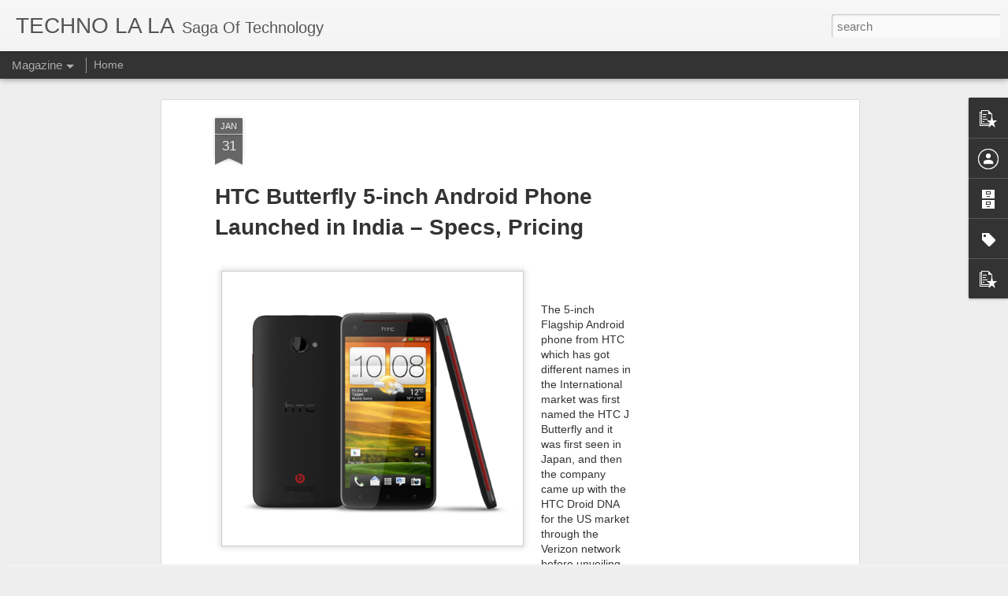

--- FILE ---
content_type: text/html; charset=utf-8
request_url: https://www.google.com/recaptcha/api2/aframe
body_size: 267
content:
<!DOCTYPE HTML><html><head><meta http-equiv="content-type" content="text/html; charset=UTF-8"></head><body><script nonce="7v5V-wOrbPXUslcG7dwL6Q">/** Anti-fraud and anti-abuse applications only. See google.com/recaptcha */ try{var clients={'sodar':'https://pagead2.googlesyndication.com/pagead/sodar?'};window.addEventListener("message",function(a){try{if(a.source===window.parent){var b=JSON.parse(a.data);var c=clients[b['id']];if(c){var d=document.createElement('img');d.src=c+b['params']+'&rc='+(localStorage.getItem("rc::a")?sessionStorage.getItem("rc::b"):"");window.document.body.appendChild(d);sessionStorage.setItem("rc::e",parseInt(sessionStorage.getItem("rc::e")||0)+1);localStorage.setItem("rc::h",'1768807336497');}}}catch(b){}});window.parent.postMessage("_grecaptcha_ready", "*");}catch(b){}</script></body></html>

--- FILE ---
content_type: text/javascript; charset=UTF-8
request_url: https://www.technolala.com/?v=0&action=initial&widgetId=Profile1&responseType=js&xssi_token=AOuZoY5_bcZjvELWhdIaQwJ_9g94d3e0Cg%3A1768807333083
body_size: 10
content:
try {
_WidgetManager._HandleControllerResult('Profile1', 'initial',{'title': 'Contributors', 'team': true, 'authors': [{'userUrl': 'https://www.blogger.com/profile/04326538323762104614', 'display-name': 'Rashid', 'profileLogo': '//www.blogger.com/img/logo-16.png'}, {'userUrl': 'https://www.blogger.com/profile/01664650531142797852', 'display-name': 'TECHNOLALA', 'profileLogo': '//www.blogger.com/img/logo-16.png'}], 'viewProfileMsg': 'View my complete profile', 'isDisplayable': true});
} catch (e) {
  if (typeof log != 'undefined') {
    log('HandleControllerResult failed: ' + e);
  }
}


--- FILE ---
content_type: text/javascript; charset=UTF-8
request_url: https://www.technolala.com/?v=0&action=initial&widgetId=PopularPosts2&responseType=js&xssi_token=AOuZoY5_bcZjvELWhdIaQwJ_9g94d3e0Cg%3A1768807333083
body_size: 3103
content:
try {
_WidgetManager._HandleControllerResult('PopularPosts2', 'initial',{'title': 'Popular Posts', 'showSnippets': true, 'showThumbnails': true, 'thumbnailSize': 72, 'showAuthor': false, 'showDate': false, 'posts': [{'id': '6421441938106434423', 'title': 'What Should I Stick In My Finger?', 'href': 'https://www.technolala.com/2013/05/what-should-i-stick-in-my-finger.html', 'snippet': '   \xa0It\u2019s probably too late now, but for the last  week there may have been an unusual window of opportunity in which I  could have embedded ...', 'thumbnail': 'https://blogger.googleusercontent.com/img/b/R29vZ2xl/AVvXsEhcvYef38RI2zba-gWwqAMUUvlQr9JYUCszN8ZJOanc6qYnCVR77znIQx_Tb3x4JrJM1YFwU0TChp0s3HjKj4vJT27xHQ-2mFLn_vAnCc7rSklvvPicw809wnn7Ql7HuVsXc_a_es713w/s72-c/one-finger-single-tap.png', 'featuredImage': 'https://blogger.googleusercontent.com/img/b/R29vZ2xl/AVvXsEhcvYef38RI2zba-gWwqAMUUvlQr9JYUCszN8ZJOanc6qYnCVR77znIQx_Tb3x4JrJM1YFwU0TChp0s3HjKj4vJT27xHQ-2mFLn_vAnCc7rSklvvPicw809wnn7Ql7HuVsXc_a_es713w/s1600/one-finger-single-tap.png'}, {'id': '594406502373695390', 'title': 'LG\u2019s first flexible OLED phone due before the year is out', 'href': 'https://www.technolala.com/2013/04/lgs-first-flexible-oled-phone-due.html', 'snippet': '   LG  plans to launch a flexible  OLED smartphone  before the end of the year,  the company\u2019s VP of mobile has confirmed, though it\u2019s uncle...', 'featuredImage': 'https://lh3.googleusercontent.com/blogger_img_proxy/AEn0k_uHWyVFIkQOpWfBr5UUdWz3tbJNQ3LiE5BmrPh-MiRmnoknwyazvxjuJCuA1g6NQr7nv7DhL7mxVtxpV1jE_DAAzDiVdnPHIJ4ttZB42yB8HG5vR_lDzJYLxqtpLUo_IFjLGCia-zqGY5rn3a8tlMdo\x3ds0-d'}, {'id': '1623653227429371743', 'title': 'Google Smartwatches Now Draw Blood from Your Wrist Without Needles', 'href': 'https://www.technolala.com/2015/12/google-smartwatches-now-draw-blood-from.html', 'snippet': '    Smartwatches  already collect data about your heart rate, how much exercise you do  and your stress levels, but in the future they could...', 'thumbnail': 'https://blogger.googleusercontent.com/img/b/R29vZ2xl/AVvXsEhVTlRF7dFmgs8o_IBhZtcHYrLncKN6sslvb9Y1g4TqmWDXZiwNfxZ-xApDg1ZuStZWpOJ4JqyTNu4apwczV5ZEWrphOCVPYHuqurboREJHwV61cnElOA3-xt_XLXBwdkIM3Tq-K1N3ug/s72-c/google-blood-sucking-watch.png', 'featuredImage': 'https://blogger.googleusercontent.com/img/b/R29vZ2xl/AVvXsEhVTlRF7dFmgs8o_IBhZtcHYrLncKN6sslvb9Y1g4TqmWDXZiwNfxZ-xApDg1ZuStZWpOJ4JqyTNu4apwczV5ZEWrphOCVPYHuqurboREJHwV61cnElOA3-xt_XLXBwdkIM3Tq-K1N3ug/s400/google-blood-sucking-watch.png'}, {'id': '3490315073112220172', 'title': '(no title)', 'href': 'https://www.technolala.com/2023/06/making-ai-safe-isnt-as-easy-as-you.html', 'snippet': 'AI isn\x26#39;t as safe as you might think The global workforce is undergoing a massive technological shift that many are calling the \u201cfourth I...', 'thumbnail': 'https://blogger.googleusercontent.com/img/b/R29vZ2xl/AVvXsEich5caqPZKQykgpm9P8HLEzT5EM0Neh-_g6HAK1Z19u4LDbP1ARs0UFvLlQ5o_m3vGkQhrg8RcWgw7ZRTnv4N1wjnfE2xjSR4LhhsRJ21l2Dt8l0PxuGJQftGRaVa3ecDFUSjtX544UAw_I53GcwspfbUp52lWixec88XEK_HHUgcd0ch5WHe9S_Q/s72-w640-c-h344/Dangersious%20AI%20-%20Copy.jpg', 'featuredImage': 'https://blogger.googleusercontent.com/img/b/R29vZ2xl/AVvXsEich5caqPZKQykgpm9P8HLEzT5EM0Neh-_g6HAK1Z19u4LDbP1ARs0UFvLlQ5o_m3vGkQhrg8RcWgw7ZRTnv4N1wjnfE2xjSR4LhhsRJ21l2Dt8l0PxuGJQftGRaVa3ecDFUSjtX544UAw_I53GcwspfbUp52lWixec88XEK_HHUgcd0ch5WHe9S_Q/w640-h344/Dangersious%20AI%20-%20Copy.jpg'}, {'id': '4080143988634301918', 'title': ' Thin Ice: A Shoe Insole That will burn Your 1000 Calories a Day', 'href': 'https://www.technolala.com/2015/12/thin-ice-shoe-insole-that-burn-1000.html', 'snippet': '     Thin Ice weight-loss technology is integrated seamlessly into the  clothing you where where helps produce weight-loss throughout the  d...', 'thumbnail': 'https://blogger.googleusercontent.com/img/b/R29vZ2xl/AVvXsEj6I3SmwsPe0ic6FQQ1leV4XthyphenhyphenZvyGwF0h8L_USiyCOLvtusbpwlEpJpYnVKBI-RdzKGY5-neEMjmk2f7yL829bIbcTGNi1_k9ztXq_BNrnjzrgLjrVtFo1tRlGHCQascyTNR8hR36KQ/s72-c/Thin-Ice-Weight-Loss-ASR-Infocom.png', 'featuredImage': 'https://blogger.googleusercontent.com/img/b/R29vZ2xl/AVvXsEj6I3SmwsPe0ic6FQQ1leV4XthyphenhyphenZvyGwF0h8L_USiyCOLvtusbpwlEpJpYnVKBI-RdzKGY5-neEMjmk2f7yL829bIbcTGNi1_k9ztXq_BNrnjzrgLjrVtFo1tRlGHCQascyTNR8hR36KQ/s400/Thin-Ice-Weight-Loss-ASR-Infocom.png'}, {'id': '2563853668765942740', 'title': 'China developed World\x27s First Brain-Powered Car', 'href': 'https://www.technolala.com/2015/12/china-developed-worlds-first-brain.html', 'snippet': '      A team at China\x26#39;s Nankai University have developed a prototype of a car controlled by a driver\x26#39;s brain signals. The team is wo...', 'thumbnail': 'https://blogger.googleusercontent.com/img/b/R29vZ2xl/AVvXsEhAq45srKPaIOHUxD4lWzMWmKowr_gXas491WmREdVgGiZV_txPqBnrRlsGT4q5EHZXBSbvdDzItG_sCM721xb0krpPEcHPgm45oOLRDR_bTy4OKj8_oq05fKiJIVjoYFvwCapdQi2p4g/s72-c/Mind-controlled-car-Technolala.jpg', 'featuredImage': 'https://blogger.googleusercontent.com/img/b/R29vZ2xl/AVvXsEhAq45srKPaIOHUxD4lWzMWmKowr_gXas491WmREdVgGiZV_txPqBnrRlsGT4q5EHZXBSbvdDzItG_sCM721xb0krpPEcHPgm45oOLRDR_bTy4OKj8_oq05fKiJIVjoYFvwCapdQi2p4g/s400/Mind-controlled-car-Technolala.jpg'}, {'id': '7896104074491820112', 'title': 'Android app by Indian developer caught mining bitcoins', 'href': 'https://www.technolala.com/2014/03/android-app-by-indian-developer-caught.html', 'snippet': '    Songs ,  an app  probably used by a few million Indian Android users, was among  the two apps recently caught covertly using smartphones...', 'thumbnail': 'https://blogger.googleusercontent.com/img/b/R29vZ2xl/AVvXsEhok1YOvBYRilgwYBWs5vA3zFCSHSE2Kcsjyrq_593-bPZeTOmQT9wXJx1sTI-9vQcQQJrdzEoXmqLa5pdw2sd9Thk0kFwjw6Q6ZKZWGPFHSVoGlCphe86hPXne8NYwYI1dXji8Ik-B2g/s72-c/bitcoin.jpg', 'featuredImage': 'https://blogger.googleusercontent.com/img/b/R29vZ2xl/AVvXsEhok1YOvBYRilgwYBWs5vA3zFCSHSE2Kcsjyrq_593-bPZeTOmQT9wXJx1sTI-9vQcQQJrdzEoXmqLa5pdw2sd9Thk0kFwjw6Q6ZKZWGPFHSVoGlCphe86hPXne8NYwYI1dXji8Ik-B2g/s1600/bitcoin.jpg'}, {'id': '3613600964564909054', 'title': 'India\x27s Bharti Enterprises  bid with UK\x27s satellite tech firm Under Parliament Scrutiny', 'href': 'https://www.technolala.com/2020/07/indias-bharti-enterprises-bid-with-uks.html', 'snippet': '    A UK parliamentary panel has launched an inquiry into the UK government\x26#39;s successful bid to acquire satellite technology firm One We...', 'thumbnail': 'https://blogger.googleusercontent.com/img/b/R29vZ2xl/AVvXsEgJzXRXSiESrI-pdXoIBtAm3Y6_RuHBmv-7Ku6zAmkCXYMwixY5_yNvJ06P_LjmAOyAO7b5wtqkMcvXk5t8-FW4LYZs3plR66CNYsLIUcuArqYpVsMGVMea9eSRRhj4DbxSxQxkyhtmMw/s72-c/Satellite-Technolala.jpg', 'featuredImage': 'https://blogger.googleusercontent.com/img/b/R29vZ2xl/AVvXsEgJzXRXSiESrI-pdXoIBtAm3Y6_RuHBmv-7Ku6zAmkCXYMwixY5_yNvJ06P_LjmAOyAO7b5wtqkMcvXk5t8-FW4LYZs3plR66CNYsLIUcuArqYpVsMGVMea9eSRRhj4DbxSxQxkyhtmMw/s320/Satellite-Technolala.jpg'}, {'id': '7459764393614647300', 'title': 'World\x27s First 10TB helium-filled hard drives available now', 'href': 'https://www.technolala.com/2015/12/wworlds-first-10tb-helium-filled-hard.html', 'snippet': ' Western Digital today announced the first 10TB hard disk drive (HDD) based on its HelioSeal Platform, which hermetically seals helium gas i...', 'thumbnail': 'https://blogger.googleusercontent.com/img/b/R29vZ2xl/AVvXsEia7z71-ChrAlkCCUza53Z24mFAu0oMLAMsLqm1Vfn2qZ2nqlVfdH21xOgta83-i_DB8uG76PMFwJbRZ4Ny1VFYoHLl21TBYAxMLh2OeJInPF76RsZZeaD0yUKTw5eITLaw48pgaiH1lg/s72-c/Helium-filled-HDD.jpg', 'featuredImage': 'https://blogger.googleusercontent.com/img/b/R29vZ2xl/AVvXsEia7z71-ChrAlkCCUza53Z24mFAu0oMLAMsLqm1Vfn2qZ2nqlVfdH21xOgta83-i_DB8uG76PMFwJbRZ4Ny1VFYoHLl21TBYAxMLh2OeJInPF76RsZZeaD0yUKTw5eITLaw48pgaiH1lg/s400/Helium-filled-HDD.jpg'}, {'id': '3381056861446314408', 'title': 'Paris Attacks Heat Up U.S. Debate over Smartphone Data Encryption', 'href': 'https://www.technolala.com/2015/11/paris-attacks-heat-up-us-debate-over.html', 'snippet': '   Last week\x26#39;s deadly and coordinated terrorist attacks in Paris have  prompted some law enforcement officials to renew their calls for ...', 'thumbnail': 'https://blogger.googleusercontent.com/img/b/R29vZ2xl/AVvXsEg3C8ULG-WRe4ddoZNGz6V9Q912fT17hr98QsiYHpmY0wZS3lCvU-XE2Z7qJkckskq6oUKNv_BiUNwwP4iVBpkw4FfDbwythxIcWmpjuk6SZ9pw2qigma79h6qHO9nqzObYmrCu8jWvPA/s72-c/Smart-phone-encryption-asinfocom.jpg', 'featuredImage': 'https://blogger.googleusercontent.com/img/b/R29vZ2xl/AVvXsEg3C8ULG-WRe4ddoZNGz6V9Q912fT17hr98QsiYHpmY0wZS3lCvU-XE2Z7qJkckskq6oUKNv_BiUNwwP4iVBpkw4FfDbwythxIcWmpjuk6SZ9pw2qigma79h6qHO9nqzObYmrCu8jWvPA/s640/Smart-phone-encryption-asinfocom.jpg'}]});
} catch (e) {
  if (typeof log != 'undefined') {
    log('HandleControllerResult failed: ' + e);
  }
}


--- FILE ---
content_type: text/javascript; charset=UTF-8
request_url: https://www.technolala.com/?v=0&action=initial&widgetId=PopularPosts1&responseType=js&xssi_token=AOuZoY5_bcZjvELWhdIaQwJ_9g94d3e0Cg%3A1768807333083
body_size: 1050
content:
try {
_WidgetManager._HandleControllerResult('PopularPosts1', 'initial',{'title': '', 'showSnippets': true, 'showThumbnails': true, 'thumbnailSize': 72, 'showAuthor': true, 'showDate': true, 'posts': [{'id': '3490315073112220172', 'title': '(no title)', 'href': 'https://www.technolala.com/2023/06/making-ai-safe-isnt-as-easy-as-you.html', 'snippet': 'AI isn\x26#39;t as safe as you might think The global workforce is undergoing a massive technological shift that many are calling the \u201cfourth I...', 'thumbnail': 'https://blogger.googleusercontent.com/img/b/R29vZ2xl/AVvXsEich5caqPZKQykgpm9P8HLEzT5EM0Neh-_g6HAK1Z19u4LDbP1ARs0UFvLlQ5o_m3vGkQhrg8RcWgw7ZRTnv4N1wjnfE2xjSR4LhhsRJ21l2Dt8l0PxuGJQftGRaVa3ecDFUSjtX544UAw_I53GcwspfbUp52lWixec88XEK_HHUgcd0ch5WHe9S_Q/s72-w640-c-h344/Dangersious%20AI%20-%20Copy.jpg', 'featuredImage': 'https://blogger.googleusercontent.com/img/b/R29vZ2xl/AVvXsEich5caqPZKQykgpm9P8HLEzT5EM0Neh-_g6HAK1Z19u4LDbP1ARs0UFvLlQ5o_m3vGkQhrg8RcWgw7ZRTnv4N1wjnfE2xjSR4LhhsRJ21l2Dt8l0PxuGJQftGRaVa3ecDFUSjtX544UAw_I53GcwspfbUp52lWixec88XEK_HHUgcd0ch5WHe9S_Q/w640-h344/Dangersious%20AI%20-%20Copy.jpg'}, {'id': '594406502373695390', 'title': 'LG\u2019s first flexible OLED phone due before the year is out', 'href': 'https://www.technolala.com/2013/04/lgs-first-flexible-oled-phone-due.html', 'snippet': '   LG  plans to launch a flexible  OLED smartphone  before the end of the year,  the company\u2019s VP of mobile has confirmed, though it\u2019s uncle...', 'featuredImage': 'https://lh3.googleusercontent.com/blogger_img_proxy/AEn0k_uHWyVFIkQOpWfBr5UUdWz3tbJNQ3LiE5BmrPh-MiRmnoknwyazvxjuJCuA1g6NQr7nv7DhL7mxVtxpV1jE_DAAzDiVdnPHIJ4ttZB42yB8HG5vR_lDzJYLxqtpLUo_IFjLGCia-zqGY5rn3a8tlMdo\x3ds0-d'}, {'id': '8982429129468805592', 'title': 'Racist\x27 Aus cartoon shows Indians eating solar panels', 'href': 'https://www.technolala.com/2015/12/racist-aus-cartoon-shows-indians-eating.html', 'snippet': '   Melbourne: A cartoon published in a leading Australian daily yesterday depicted Indians as starving and eating solar panels, drawing rebu...', 'thumbnail': 'https://blogger.googleusercontent.com/img/b/R29vZ2xl/AVvXsEjGGTVOAuNPrWVl8Za9eLQEfUOSv_lPes2N8F9ON6G-7Azgw4mSfn9OLVEZhc-S6dJPnIZ_cepZijv2JtAsHJv1tLK48kD31qApMtDiCWtzSb9XP_snyBzXYQk2Msw08JGpqNolT5T_UQ/s72-c/The-cartoon-technolala.jpg', 'featuredImage': 'https://blogger.googleusercontent.com/img/b/R29vZ2xl/AVvXsEjGGTVOAuNPrWVl8Za9eLQEfUOSv_lPes2N8F9ON6G-7Azgw4mSfn9OLVEZhc-S6dJPnIZ_cepZijv2JtAsHJv1tLK48kD31qApMtDiCWtzSb9XP_snyBzXYQk2Msw08JGpqNolT5T_UQ/s320/The-cartoon-technolala.jpg'}]});
} catch (e) {
  if (typeof log != 'undefined') {
    log('HandleControllerResult failed: ' + e);
  }
}


--- FILE ---
content_type: text/javascript; charset=UTF-8
request_url: https://www.technolala.com/?v=0&action=initial&widgetId=PopularPosts1&responseType=js&xssi_token=AOuZoY5_bcZjvELWhdIaQwJ_9g94d3e0Cg%3A1768807333083
body_size: 970
content:
try {
_WidgetManager._HandleControllerResult('PopularPosts1', 'initial',{'title': '', 'showSnippets': true, 'showThumbnails': true, 'thumbnailSize': 72, 'showAuthor': true, 'showDate': true, 'posts': [{'id': '3490315073112220172', 'title': '(no title)', 'href': 'https://www.technolala.com/2023/06/making-ai-safe-isnt-as-easy-as-you.html', 'snippet': 'AI isn\x26#39;t as safe as you might think The global workforce is undergoing a massive technological shift that many are calling the \u201cfourth I...', 'thumbnail': 'https://blogger.googleusercontent.com/img/b/R29vZ2xl/AVvXsEich5caqPZKQykgpm9P8HLEzT5EM0Neh-_g6HAK1Z19u4LDbP1ARs0UFvLlQ5o_m3vGkQhrg8RcWgw7ZRTnv4N1wjnfE2xjSR4LhhsRJ21l2Dt8l0PxuGJQftGRaVa3ecDFUSjtX544UAw_I53GcwspfbUp52lWixec88XEK_HHUgcd0ch5WHe9S_Q/s72-w640-c-h344/Dangersious%20AI%20-%20Copy.jpg', 'featuredImage': 'https://blogger.googleusercontent.com/img/b/R29vZ2xl/AVvXsEich5caqPZKQykgpm9P8HLEzT5EM0Neh-_g6HAK1Z19u4LDbP1ARs0UFvLlQ5o_m3vGkQhrg8RcWgw7ZRTnv4N1wjnfE2xjSR4LhhsRJ21l2Dt8l0PxuGJQftGRaVa3ecDFUSjtX544UAw_I53GcwspfbUp52lWixec88XEK_HHUgcd0ch5WHe9S_Q/w640-h344/Dangersious%20AI%20-%20Copy.jpg'}, {'id': '594406502373695390', 'title': 'LG\u2019s first flexible OLED phone due before the year is out', 'href': 'https://www.technolala.com/2013/04/lgs-first-flexible-oled-phone-due.html', 'snippet': '   LG  plans to launch a flexible  OLED smartphone  before the end of the year,  the company\u2019s VP of mobile has confirmed, though it\u2019s uncle...', 'featuredImage': 'https://lh3.googleusercontent.com/blogger_img_proxy/AEn0k_uHWyVFIkQOpWfBr5UUdWz3tbJNQ3LiE5BmrPh-MiRmnoknwyazvxjuJCuA1g6NQr7nv7DhL7mxVtxpV1jE_DAAzDiVdnPHIJ4ttZB42yB8HG5vR_lDzJYLxqtpLUo_IFjLGCia-zqGY5rn3a8tlMdo\x3ds0-d'}, {'id': '8982429129468805592', 'title': 'Racist\x27 Aus cartoon shows Indians eating solar panels', 'href': 'https://www.technolala.com/2015/12/racist-aus-cartoon-shows-indians-eating.html', 'snippet': '   Melbourne: A cartoon published in a leading Australian daily yesterday depicted Indians as starving and eating solar panels, drawing rebu...', 'thumbnail': 'https://blogger.googleusercontent.com/img/b/R29vZ2xl/AVvXsEjGGTVOAuNPrWVl8Za9eLQEfUOSv_lPes2N8F9ON6G-7Azgw4mSfn9OLVEZhc-S6dJPnIZ_cepZijv2JtAsHJv1tLK48kD31qApMtDiCWtzSb9XP_snyBzXYQk2Msw08JGpqNolT5T_UQ/s72-c/The-cartoon-technolala.jpg', 'featuredImage': 'https://blogger.googleusercontent.com/img/b/R29vZ2xl/AVvXsEjGGTVOAuNPrWVl8Za9eLQEfUOSv_lPes2N8F9ON6G-7Azgw4mSfn9OLVEZhc-S6dJPnIZ_cepZijv2JtAsHJv1tLK48kD31qApMtDiCWtzSb9XP_snyBzXYQk2Msw08JGpqNolT5T_UQ/s320/The-cartoon-technolala.jpg'}]});
} catch (e) {
  if (typeof log != 'undefined') {
    log('HandleControllerResult failed: ' + e);
  }
}
